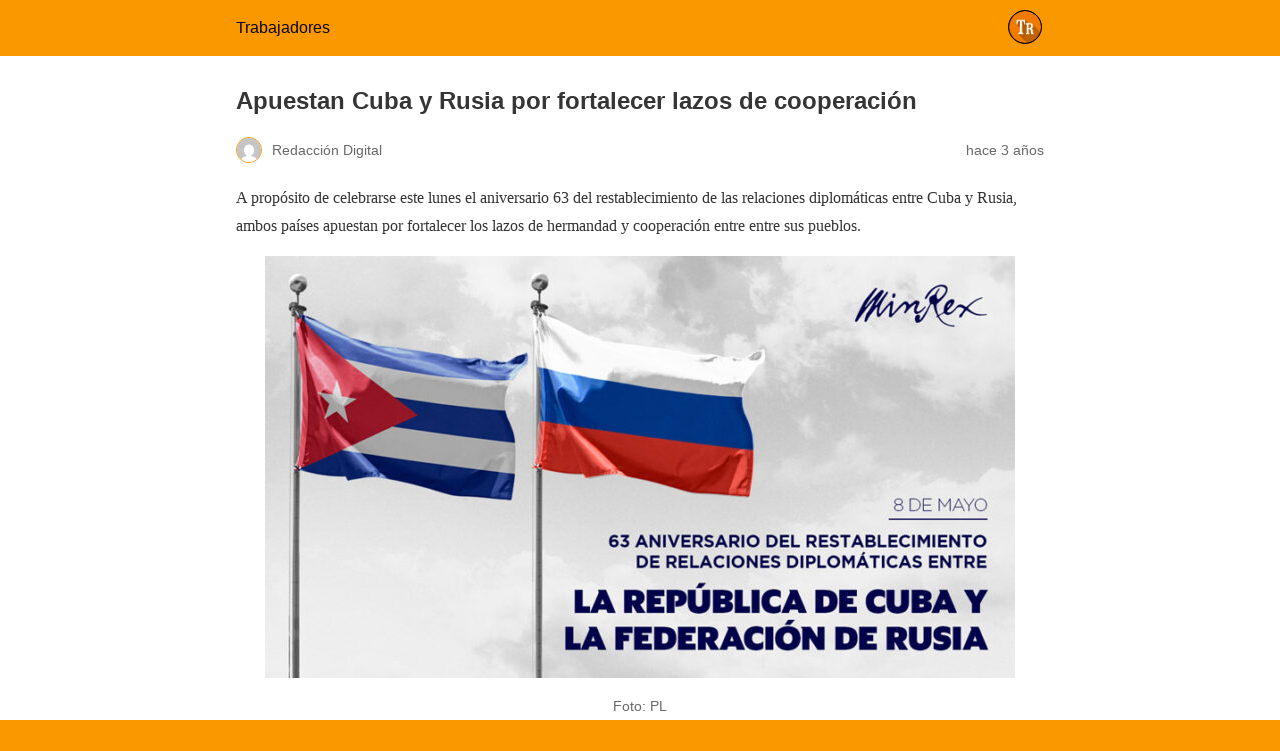

--- FILE ---
content_type: text/html; charset=utf-8
request_url: https://www.trabajadores.cu/20230508/apuestan-cuba-y-rusia-por-fortalecer-lazos-de-cooperacion/?amp=1
body_size: 9181
content:
<!DOCTYPE html><html
amp lang=es data-amp-auto-lightbox-disable transformed="self;v=1" i-amphtml-layout i-amphtml-no-boilerplate><head><meta
charset="utf-8"><meta
name="viewport" content="width=device-width,minimum-scale=1"><link
rel=preconnect href=https://cdn.ampproject.org><style amp-runtime i-amphtml-version=012206071918001>html{overflow-x:hidden!important}html.i-amphtml-fie{height:100%!important;width:100%!important}html:not([amp4ads]),html:not([amp4ads]) body{height:auto!important}html:not([amp4ads]) body{margin:0!important}body{-webkit-text-size-adjust:100%;-moz-text-size-adjust:100%;-ms-text-size-adjust:100%;text-size-adjust:100%}html.i-amphtml-singledoc.i-amphtml-embedded{-ms-touch-action:pan-y pinch-zoom;touch-action:pan-y pinch-zoom}html.i-amphtml-fie>body,html.i-amphtml-singledoc>body{overflow:visible!important}html.i-amphtml-fie:not(.i-amphtml-inabox)>body,html.i-amphtml-singledoc:not(.i-amphtml-inabox)>body{position:relative!important}html.i-amphtml-ios-embed-legacy>body{overflow-x:hidden!important;overflow-y:auto!important;position:absolute!important}html.i-amphtml-ios-embed{overflow-y:auto!important;position:static}#i-amphtml-wrapper{overflow-x:hidden!important;overflow-y:auto!important;position:absolute!important;top:0!important;left:0!important;right:0!important;bottom:0!important;margin:0!important;display:block!important}html.i-amphtml-ios-embed.i-amphtml-ios-overscroll,html.i-amphtml-ios-embed.i-amphtml-ios-overscroll>#i-amphtml-wrapper{-webkit-overflow-scrolling:touch!important}#i-amphtml-wrapper>body{position:relative!important;border-top:1px solid transparent!important}#i-amphtml-wrapper+body{visibility:visible}#i-amphtml-wrapper+body .i-amphtml-lightbox-element,#i-amphtml-wrapper+body[i-amphtml-lightbox]{visibility:hidden}#i-amphtml-wrapper+body[i-amphtml-lightbox] .i-amphtml-lightbox-element{visibility:visible}#i-amphtml-wrapper.i-amphtml-scroll-disabled,.i-amphtml-scroll-disabled{overflow-x:hidden!important;overflow-y:hidden!important}amp-instagram{padding:54px
0px 0px!important;background-color:#fff}amp-iframe
iframe{box-sizing:border-box!important}[amp-access][amp-access-hide]{display:none}[subscriptions-dialog],body:not(.i-amphtml-subs-ready) [subscriptions-action],body:not(.i-amphtml-subs-ready) [subscriptions-section]{display:none!important}amp-experiment,amp-live-list>[update]{display:none}amp-list[resizable-children]>.i-amphtml-loading-container.amp-hidden{display:none!important}amp-list [fetch-error],amp-list[load-more] [load-more-button],amp-list[load-more] [load-more-end],amp-list[load-more] [load-more-failed],amp-list[load-more] [load-more-loading]{display:none}amp-list[diffable] div[role=list]{display:block}amp-story-page,amp-story[standalone]{min-height:1px!important;display:block!important;height:100%!important;margin:0!important;padding:0!important;overflow:hidden!important;width:100%!important}amp-story[standalone]{background-color:#000!important;position:relative!important}amp-story-page{background-color:#757575}amp-story .amp-active>div,amp-story .i-amphtml-loader-background{display:none!important}amp-story-page:not(:first-of-type):not([distance]):not([active]){transform:translateY(1000vh)!important}amp-autocomplete{position:relative!important;display:inline-block!important}amp-autocomplete>input,amp-autocomplete>textarea{padding:0.5rem;border:1px
solid rgba(0,0,0,0.33)}.i-amphtml-autocomplete-results,amp-autocomplete>input,amp-autocomplete>textarea{font-size:1rem;line-height:1.5rem}[amp-fx^=fly-in]{visibility:hidden}amp-script[nodom],amp-script[sandboxed]{position:fixed!important;top:0!important;width:1px!important;height:1px!important;overflow:hidden!important;visibility:hidden}[hidden]{display:none!important}.i-amphtml-element{display:inline-block}.i-amphtml-blurry-placeholder{transition:opacity 0.3s cubic-bezier(0.0,0.0,0.2,1)!important;pointer-events:none}[layout=nodisplay]:not(.i-amphtml-element){display:none!important}.i-amphtml-layout-fixed,[layout=fixed][width][height]:not(.i-amphtml-layout-fixed){display:inline-block;position:relative}.i-amphtml-layout-responsive,[layout=responsive][width][height]:not(.i-amphtml-layout-responsive),[width][height][heights]:not([layout]):not(.i-amphtml-layout-responsive),[width][height][sizes]:not(img):not([layout]):not(.i-amphtml-layout-responsive){display:block;position:relative}.i-amphtml-layout-intrinsic,[layout=intrinsic][width][height]:not(.i-amphtml-layout-intrinsic){display:inline-block;position:relative;max-width:100%}.i-amphtml-layout-intrinsic .i-amphtml-sizer{max-width:100%}.i-amphtml-intrinsic-sizer{max-width:100%;display:block!important}.i-amphtml-layout-container,.i-amphtml-layout-fixed-height,[layout=container],[layout=fixed-height][height]:not(.i-amphtml-layout-fixed-height){display:block;position:relative}.i-amphtml-layout-fill,.i-amphtml-layout-fill.i-amphtml-notbuilt,[layout=fill]:not(.i-amphtml-layout-fill),body noscript>*{display:block;overflow:hidden!important;position:absolute;top:0;left:0;bottom:0;right:0}body noscript>*{position:absolute!important;width:100%;height:100%;z-index:2}body
noscript{display:inline!important}.i-amphtml-layout-flex-item,[layout=flex-item]:not(.i-amphtml-layout-flex-item){display:block;position:relative;-ms-flex:1 1 auto;flex:1 1 auto}.i-amphtml-layout-fluid{position:relative}.i-amphtml-layout-size-defined{overflow:hidden!important}.i-amphtml-layout-awaiting-size{position:absolute!important;top:auto!important;bottom:auto!important}i-amphtml-sizer{display:block!important}@supports (aspect-ratio:1/1){i-amphtml-sizer.i-amphtml-disable-ar{display:none!important}}.i-amphtml-blurry-placeholder,.i-amphtml-fill-content{display:block;height:0;max-height:100%;max-width:100%;min-height:100%;min-width:100%;width:0;margin:auto}.i-amphtml-layout-size-defined .i-amphtml-fill-content{position:absolute;top:0;left:0;bottom:0;right:0}.i-amphtml-replaced-content,.i-amphtml-screen-reader{padding:0!important;border:none!important}.i-amphtml-screen-reader{position:fixed!important;top:0px!important;left:0px!important;width:4px!important;height:4px!important;opacity:0!important;overflow:hidden!important;margin:0!important;display:block!important;visibility:visible!important}.i-amphtml-screen-reader~.i-amphtml-screen-reader{left:8px!important}.i-amphtml-screen-reader~.i-amphtml-screen-reader~.i-amphtml-screen-reader{left:12px!important}.i-amphtml-screen-reader~.i-amphtml-screen-reader~.i-amphtml-screen-reader~.i-amphtml-screen-reader{left:16px!important}.i-amphtml-unresolved{position:relative;overflow:hidden!important}.i-amphtml-select-disabled{-webkit-user-select:none!important;-ms-user-select:none!important;user-select:none!important}.i-amphtml-notbuilt,[layout]:not(.i-amphtml-element),[width][height][heights]:not([layout]):not(.i-amphtml-element),[width][height][sizes]:not(img):not([layout]):not(.i-amphtml-element){position:relative;overflow:hidden!important;color:transparent!important}.i-amphtml-notbuilt:not(.i-amphtml-layout-container)>*,[layout]:not([layout=container]):not(.i-amphtml-element)>*,[width][height][heights]:not([layout]):not(.i-amphtml-element)>*,[width][height][sizes]:not([layout]):not(.i-amphtml-element)>*{display:none}amp-img:not(.i-amphtml-element)[i-amphtml-ssr]>img.i-amphtml-fill-content{display:block}.i-amphtml-notbuilt:not(.i-amphtml-layout-container),[layout]:not([layout=container]):not(.i-amphtml-element),[width][height][heights]:not([layout]):not(.i-amphtml-element),[width][height][sizes]:not(img):not([layout]):not(.i-amphtml-element){color:transparent!important;line-height:0!important}.i-amphtml-ghost{visibility:hidden!important}.i-amphtml-element>[placeholder],[layout]:not(.i-amphtml-element)>[placeholder],[width][height][heights]:not([layout]):not(.i-amphtml-element)>[placeholder],[width][height][sizes]:not([layout]):not(.i-amphtml-element)>[placeholder]{display:block;line-height:normal}.i-amphtml-element>[placeholder].amp-hidden,.i-amphtml-element>[placeholder].hidden{visibility:hidden}.i-amphtml-element:not(.amp-notsupported)>[fallback],.i-amphtml-layout-container>[placeholder].amp-hidden,.i-amphtml-layout-container>[placeholder].hidden{display:none}.i-amphtml-layout-size-defined>[fallback],.i-amphtml-layout-size-defined>[placeholder]{position:absolute!important;top:0!important;left:0!important;right:0!important;bottom:0!important;z-index:1}amp-img[i-amphtml-ssr]:not(.i-amphtml-element)>[placeholder]{z-index:auto}.i-amphtml-notbuilt>[placeholder]{display:block!important}.i-amphtml-hidden-by-media-query{display:none!important}.i-amphtml-element-error{background:red!important;color:#fff!important;position:relative!important}.i-amphtml-element-error:before{content:attr(error-message)}i-amp-scroll-container,i-amphtml-scroll-container{position:absolute;top:0;left:0;right:0;bottom:0;display:block}i-amp-scroll-container.amp-active,i-amphtml-scroll-container.amp-active{overflow:auto;-webkit-overflow-scrolling:touch}.i-amphtml-loading-container{display:block!important;pointer-events:none;z-index:1}.i-amphtml-notbuilt>.i-amphtml-loading-container{display:block!important}.i-amphtml-loading-container.amp-hidden{visibility:hidden}.i-amphtml-element>[overflow]{cursor:pointer;position:relative;z-index:2;visibility:hidden;display:initial;line-height:normal}.i-amphtml-layout-size-defined>[overflow]{position:absolute}.i-amphtml-element>[overflow].amp-visible{visibility:visible}template{display:none!important}.amp-border-box,.amp-border-box *,.amp-border-box :after,.amp-border-box :before{box-sizing:border-box}amp-pixel{display:none!important}amp-analytics,amp-auto-ads,amp-story-auto-ads{position:fixed!important;top:0!important;width:1px!important;height:1px!important;overflow:hidden!important;visibility:hidden}amp-story{visibility:hidden!important}html.i-amphtml-fie>amp-analytics{position:initial!important}[visible-when-invalid]:not(.visible),form [submit-error],form [submit-success],form [submitting]{display:none}amp-accordion{display:block!important}@media (min-width:1px){:where(amp-accordion>section)>:first-child{margin:0;background-color:#efefef;padding-right:20px;border:1px
solid #dfdfdf}:where(amp-accordion>section)>:last-child{margin:0}}amp-accordion>section{float:none!important}amp-accordion>section>*{float:none!important;display:block!important;overflow:hidden!important;position:relative!important}amp-accordion,amp-accordion>section{margin:0}amp-accordion:not(.i-amphtml-built)>section>:last-child{display:none!important}amp-accordion:not(.i-amphtml-built)>section[expanded]>:last-child{display:block!important}</style><meta
name="amp-to-amp-navigation" content="AMP-Redirect-To; AMP.navigateTo"><meta
name="description" content="Rusia es el segundo socio comercial regional de Cuba y el quinto a nivel mundial"><meta
property="og:locale" content="es_ES"><meta
property="og:type" content="article"><meta
property="og:title" content="Apuestan Cuba y Rusia por fortalecer lazos de cooperación • Trabajadores"><meta
property="og:description" content="Rusia es el segundo socio comercial regional de Cuba y el quinto a nivel mundial"><meta
property="og:url" content="https://www.trabajadores.cu/20230508/apuestan-cuba-y-rusia-por-fortalecer-lazos-de-cooperacion/"><meta
property="og:site_name" content="Trabajadores"><meta
property="article:publisher" content="https://www.facebook.com/trabajadorescu/"><meta
property="article:published_time" content="2023-05-08T18:40:51+00:00"><meta
property="og:image" content="https://www.trabajadores.cu/wp-content/uploads/2023/05/0508-rusia-scaled.jpg"><meta
property="og:image:width" content="750"><meta
property="og:image:height" content="422"><meta
property="og:image:type" content="image/jpeg"><meta
name="author" content="Redacción Digital"><meta
name="twitter:card" content="summary_large_image"><meta
name="twitter:creator" content="@trabajadorescu"><meta
name="twitter:site" content="@trabajadorescu"><meta
name="robots" content="index, follow, max-image-preview:large, max-snippet:-1, max-video-preview:-1"><meta
name="generator" content="AMP Plugin v2.4.1; mode=reader; theme=legacy"><script async src=https://cdn.ampproject.org/v0.mjs type=module crossorigin=anonymous></script><script async nomodule src=https://cdn.ampproject.org/v0.js crossorigin=anonymous></script><script src=https://cdn.ampproject.org/v0/amp-twitter-0.1.mjs async custom-element=amp-twitter type=module crossorigin=anonymous></script><script async nomodule src=https://cdn.ampproject.org/v0/amp-twitter-0.1.js crossorigin=anonymous custom-element=amp-twitter></script><style amp-custom>/*<![CDATA[*/#amp-mobile-version-switcher{left:0;position:absolute;width:100%;z-index:100}#amp-mobile-version-switcher>a{background-color:#444;border:0;color:#eaeaea;display:block;font-family:-apple-system,BlinkMacSystemFont,Segoe UI,Roboto,Oxygen-Sans,Ubuntu,Cantarell,Helvetica Neue,sans-serif;font-size:16px;font-weight:600;padding:15px
0;text-align:center;-webkit-text-decoration:none;text-decoration:none}#amp-mobile-version-switcher>a:active,#amp-mobile-version-switcher>a:focus,#amp-mobile-version-switcher>a:hover{-webkit-text-decoration:underline;text-decoration:underline}:where(.wp-block-button__link){border-radius:9999px;box-shadow:none;padding:calc(.667em + 2px) calc(1.333em + 2px);text-decoration:none}:where(.wp-block-columns.has-background){padding:1.25em 2.375em}:where(.wp-block-post-comments input[type=submit]){border:none}:where(.wp-block-file__button){border-radius:2em;padding:.5em 1em}:where(.wp-block-file__button):is(a):active,:where(.wp-block-file__button):is(a):focus,:where(.wp-block-file__button):is(a):hover,:where(.wp-block-file__button):is(a):visited{box-shadow:none;color:#fff;opacity:.85;text-decoration:none}ul{box-sizing:border-box}:where(.wp-block-navigation.has-background .wp-block-navigation-item a:not(.wp-element-button)),:where(.wp-block-navigation.has-background .wp-block-navigation-submenu a:not(.wp-element-button)){padding:.5em 1em}:where(.wp-block-navigation .wp-block-navigation__submenu-container .wp-block-navigation-item a:not(.wp-element-button)),:where(.wp-block-navigation .wp-block-navigation__submenu-container .wp-block-navigation-submenu a:not(.wp-element-button)),:where(.wp-block-navigation .wp-block-navigation__submenu-container .wp-block-navigation-submenu button.wp-block-navigation-item__content),:where(.wp-block-navigation .wp-block-navigation__submenu-container .wp-block-pages-list__item button.wp-block-navigation-item__content){padding:.5em 1em}@keyframes overlay-menu__fade-in-animation{0%{opacity:0;transform:translateY(.5em)}to{opacity:1;transform:translateY(0)}}:where(p.has-text-color:not(.has-link-color)) a{color:inherit}:where(.wp-block-search__button){border:1px
solid #ccc;padding:.375em .625em}:where(.wp-block-search__button-inside .wp-block-search__inside-wrapper){border:1px
solid #949494;padding:4px}:where(.wp-block-search__button-inside .wp-block-search__inside-wrapper) :where(.wp-block-search__button){padding:.125em .5em}:where(pre.wp-block-verse){font-family:inherit}:root{--wp--preset--font-size--normal:16px;--wp--preset--font-size--huge:42px}.aligncenter{clear:both}html :where(.has-border-color){border-style:solid}html :where([data-amp-original-style*=border-top-color]){border-top-style:solid}html :where([data-amp-original-style*=border-right-color]){border-right-style:solid}html :where([data-amp-original-style*=border-bottom-color]){border-bottom-style:solid}html :where([data-amp-original-style*=border-left-color]){border-left-style:solid}html :where([data-amp-original-style*=border-width]){border-style:solid}html :where([data-amp-original-style*=border-top-width]){border-top-style:solid}html :where([data-amp-original-style*=border-right-width]){border-right-style:solid}html :where([data-amp-original-style*=border-bottom-width]){border-bottom-style:solid}html :where([data-amp-original-style*=border-left-width]){border-left-style:solid}html :where(amp-img[class*=wp-image-]),html :where(amp-anim[class*=wp-image-]){height:auto;max-width:100%}figure{margin:0
0 1em}html :where(.is-position-sticky){--wp-admin--admin-bar--position-offset:var(--wp-admin--admin-bar--height,0px)}@media screen and (max-width:600px){html:where(.is-position-sticky){--wp-admin--admin-bar--position-offset:0px}}:where(.wp-block-group.has-background){padding:1.25em 2.375em}amp-img.amp-wp-enforced-sizes{object-fit:contain}button[overflow]{bottom:0}amp-img img,amp-img
noscript{image-rendering:inherit;object-fit:inherit;object-position:inherit}.aligncenter{margin-top:1em;margin-right:auto;margin-bottom:1em;margin-left:auto}.aligncenter{display:block;text-align:center;margin-left:auto;margin-right:auto}.amp-wp-enforced-sizes{max-width:100%;margin:0
auto}html{background:#fa9800}body{background:#fff;color:#353535;font-family:Georgia,"Times New Roman",Times,Serif;font-weight:300;line-height:1.75}p,ul,figure{margin:0
0 1em;padding:0}a,a:visited{color:#fa9800}a:hover,a:active,a:focus{color:#353535}blockquote{color:#353535;background:rgba(127,127,127,.125);border-left:2px solid #fa9800;margin:8px
0 24px 0;padding:16px}blockquote p:last-child{margin-bottom:0}.amp-wp-meta,.amp-wp-header div,.amp-wp-title,.wp-caption-text,.amp-wp-tax-category,.amp-wp-tax-tag,.amp-wp-comments-link,.amp-wp-footer p,.back-to-top{font-family:-apple-system,BlinkMacSystemFont,"Segoe UI","Roboto","Oxygen-Sans","Ubuntu","Cantarell","Helvetica Neue",sans-serif}.amp-wp-header{background-color:#fa9800}.amp-wp-header
div{color:#070707;font-size:1em;font-weight:400;margin:0
auto;max-width:calc(840px - 32px);padding:.875em 16px;position:relative}.amp-wp-header
a{color:#070707;text-decoration:none}.amp-wp-header .amp-wp-site-icon{background-color:#070707;border:1px
solid #070707;border-radius:50%;position:absolute;right:18px;top:10px}.amp-wp-article{color:#353535;font-weight:400;margin:1.5em auto;max-width:840px;overflow-wrap:break-word;word-wrap:break-word}.amp-wp-article-header{align-items:center;align-content:stretch;display:flex;flex-wrap:wrap;justify-content:space-between;margin:1.5em 16px 0}.amp-wp-title{color:#353535;display:block;flex:1 0 100%;font-weight:900;margin:0
0 .625em;width:100%}.amp-wp-meta{color:#696969;display:inline-block;flex:2 1 50%;font-size:.875em;line-height:1.5em;margin:0
0 1.5em;padding:0}.amp-wp-article-header .amp-wp-meta:last-of-type{text-align:right}.amp-wp-article-header .amp-wp-meta:first-of-type{text-align:left}.amp-wp-byline amp-img,.amp-wp-byline .amp-wp-author{display:inline-block;vertical-align:middle}.amp-wp-byline amp-img{border:1px
solid #fa9800;border-radius:50%;position:relative;margin-right:6px}.amp-wp-posted-on{text-align:right}.amp-wp-article-content{margin:0
16px}.amp-wp-article-content
ul{margin-left:1em}.amp-wp-article-content .wp-caption{max-width:100%}.amp-wp-article-content amp-img{margin:0
auto}.wp-caption{padding:0}.wp-caption .wp-caption-text{border-bottom:1px solid #c2c2c2;color:#696969;font-size:.875em;line-height:1.5em;margin:0;padding:.66em 10px .75em}.amp-wp-article-footer .amp-wp-meta{display:block}.amp-wp-tax-category,.amp-wp-tax-tag{color:#696969;font-size:.875em;line-height:1.5em;margin:1.5em 16px}.amp-wp-comments-link{color:#696969;font-size:.875em;line-height:1.5em;text-align:center;margin:2.25em 0 1.5em}.amp-wp-comments-link
a{border-style:solid;border-color:#c2c2c2;border-width:1px 1px 2px;border-radius:4px;background-color:transparent;color:#fa9800;cursor:pointer;display:block;font-size:14px;font-weight:600;line-height:18px;margin:0
auto;max-width:200px;padding:11px
16px;text-decoration:none;width:50%;-webkit-transition:background-color .2s ease;transition:background-color .2s ease}.amp-wp-footer{border-top:1px solid #c2c2c2;margin:calc(1.5em - 1px) 0 0}.amp-wp-footer
div{margin:0
auto;max-width:calc(840px - 32px);padding:1.25em 16px 1.25em;position:relative}.amp-wp-footer
h2{font-size:1em;line-height:1.375em;margin:0
0 .5em}.amp-wp-footer
p{color:#696969;font-size:.8em;line-height:1.5em;margin:0
85px 0 0}.amp-wp-footer
a{text-decoration:none}.back-to-top{bottom:1.275em;font-size:.8em;font-weight:600;line-height:2em;position:absolute;right:16px}.amp-wp-df56e16:not(#_#_#_#_#_){width:750px}.amp-wp-bd75f95:not(#_#_#_#_#_){background-color:#1877f2}.amp-wp-fded0cf:not(#_#_#_#_#_){background-color:#1d9bf0}.amp-wp-3880128:not(#_#_#_#_#_){background-color:#2ca5e0}.amp-wp-d1ae8c5:not(#_#_#_#_#_){background-color:#12af0a}.amp-wp-28615b7:not(#_#_#_#_#_){background-color:#6cbe45}.amp-wp-8ce8679:not(#_#_#_#_#_){background-color:#0166ff}.amp-wp-208c9ce:not(#_#_#_#_#_){background-color:#0166ff}/*]]>*/</style><link
rel=canonical href=https://www.trabajadores.cu/20230508/apuestan-cuba-y-rusia-por-fortalecer-lazos-de-cooperacion/ ><script type=application/ld+json class=yoast-schema-graph>{"@context":"https://schema.org","@graph":[{"@type":"WebPage","@id":"https://www.trabajadores.cu/20230508/apuestan-cuba-y-rusia-por-fortalecer-lazos-de-cooperacion/","url":"https://www.trabajadores.cu/20230508/apuestan-cuba-y-rusia-por-fortalecer-lazos-de-cooperacion/","name":"Apuestan Cuba y Rusia por fortalecer lazos de cooperaci\u00f3n \u0026bull; Trabajadores","isPartOf":{"@id":"https://www.trabajadores.cu/#website"},"primaryImageOfPage":{"@id":"https://www.trabajadores.cu/20230508/apuestan-cuba-y-rusia-por-fortalecer-lazos-de-cooperacion/#primaryimage"},"image":{"@id":"https://www.trabajadores.cu/20230508/apuestan-cuba-y-rusia-por-fortalecer-lazos-de-cooperacion/#primaryimage"},"thumbnailUrl":"https://www.trabajadores.cu/wp-content/uploads/2023/05/0508-rusia-scaled.jpg","datePublished":"2023-05-08T18:40:51+00:00","dateModified":"2023-05-08T18:40:51+00:00","author":{"@id":"https://www.trabajadores.cu/#/schema/person/eddc4cf7f55191a3597fa74dc3200ba8"},"description":"Rusia es el segundo socio comercial regional de Cuba y el quinto a nivel mundial","breadcrumb":{"@id":"https://www.trabajadores.cu/20230508/apuestan-cuba-y-rusia-por-fortalecer-lazos-de-cooperacion/#breadcrumb"},"inLanguage":"es","potentialAction":[{"@type":"ReadAction","target":["https://www.trabajadores.cu/20230508/apuestan-cuba-y-rusia-por-fortalecer-lazos-de-cooperacion/"]}]},{"@type":"ImageObject","inLanguage":"es","@id":"https://www.trabajadores.cu/20230508/apuestan-cuba-y-rusia-por-fortalecer-lazos-de-cooperacion/#primaryimage","url":"https://www.trabajadores.cu/wp-content/uploads/2023/05/0508-rusia-scaled.jpg","contentUrl":"https://www.trabajadores.cu/wp-content/uploads/2023/05/0508-rusia-scaled.jpg","width":750,"height":422,"caption":"Foto: PL"},{"@type":"BreadcrumbList","@id":"https://www.trabajadores.cu/20230508/apuestan-cuba-y-rusia-por-fortalecer-lazos-de-cooperacion/#breadcrumb","itemListElement":[{"@type":"ListItem","position":1,"name":"Portada","item":"https://www.trabajadores.cu/"},{"@type":"ListItem","position":2,"name":"Noticias","item":"https://www.trabajadores.cu/noticias/"},{"@type":"ListItem","position":3,"name":"Portada","item":"https://www.trabajadores.cu/portada/"},{"@type":"ListItem","position":4,"name":"Apuestan Cuba y Rusia por fortalecer lazos de cooperaci\u00f3n"}]},{"@type":"WebSite","@id":"https://www.trabajadores.cu/#website","url":"https://www.trabajadores.cu/","name":"Trabajadores","description":"\u00d3rgano de la Central de Trabajadores de Cuba. Opini\u00f3n, Deportes, Cultura, Salud, \u00d3rbita Sindical. Edici\u00f3n impresa cada lunes.","potentialAction":[{"@type":"SearchAction","target":{"@type":"EntryPoint","urlTemplate":"https://www.trabajadores.cu/?s={search_term_string}"},"query-input":"required name=search_term_string"}],"inLanguage":"es"},{"@type":"Person","@id":"https://www.trabajadores.cu/#/schema/person/eddc4cf7f55191a3597fa74dc3200ba8","name":"Redacci\u00f3n Digital","sameAs":["http://admin"],"url":"https://www.trabajadores.cu/author/digital/"}]}</script><title>Apuestan Cuba y Rusia por fortalecer lazos de cooperación • Trabajadores</title></head><body
class><header
id=top class=amp-wp-header><div>
<a
href="https://www.trabajadores.cu/?amp=1">
<amp-img
src=https://www.trabajadores.cu/wp-content/uploads/2018/04/trabajadores-icon-164x164-150x150.x10671.png width=32 height=32 class="amp-wp-site-icon amp-wp-enforced-sizes i-amphtml-layout-intrinsic i-amphtml-layout-size-defined" data-hero-candidate alt="Icono del sitio" layout=intrinsic data-hero i-amphtml-ssr i-amphtml-layout=intrinsic><i-amphtml-sizer
slot=i-amphtml-svc class=i-amphtml-sizer><img
alt aria-hidden=true class=i-amphtml-intrinsic-sizer role=presentation src=[data-uri]></i-amphtml-sizer><img
class="i-amphtml-fill-content i-amphtml-replaced-content" decoding=async alt="Icono del sitio" src=https://www.trabajadores.cu/wp-content/uploads/2018/04/trabajadores-icon-164x164-150x150.x10671.png></amp-img>
<span
class=amp-site-title>
Trabajadores	</span>
</a></div></header><article
class=amp-wp-article><header
class=amp-wp-article-header><h1 class="amp-wp-title">Apuestan Cuba y Rusia por fortalecer lazos de cooperación</h1><div
class="amp-wp-meta amp-wp-byline">
<amp-img
src="https://secure.gravatar.com/avatar/58ee0f57405a976e75f68bd6b09f9015?s=72&amp;d=mm&amp;r=g" srcset="
https://secure.gravatar.com/avatar/58ee0f57405a976e75f68bd6b09f9015?s=24&amp;d=mm&amp;r=g 1x,
https://secure.gravatar.com/avatar/58ee0f57405a976e75f68bd6b09f9015?s=48&amp;d=mm&amp;r=g 2x,
https://secure.gravatar.com/avatar/58ee0f57405a976e75f68bd6b09f9015?s=72&amp;d=mm&amp;r=g 3x
" alt="Redacción Digital" width=24 height=24 layout=fixed class="i-amphtml-layout-fixed i-amphtml-layout-size-defined" style=width:24px;height:24px i-amphtml-layout=fixed></amp-img>
<span
class="amp-wp-author author vcard">Redacción Digital</span></div><div
class="amp-wp-meta amp-wp-posted-on">
<time
datetime=2023-05-08T18:40:51+00:00>
hace 3 años	</time></div></header><div
class=amp-wp-article-content><p>A propósito de celebrarse este lunes el aniversario 63 del restablecimiento de las relaciones diplomáticas entre Cuba y Rusia, ambos países apuestan por fortalecer los lazos de hermandad y cooperación entre entre sus pueblos.</p><figure
id=attachment_356208 aria-describedby=caption-attachment-356208 class="wp-caption aligncenter amp-wp-df56e16" data-amp-original-style="width: 750px"><amp-img
class="size-full wp-image-356208 amp-wp-enforced-sizes i-amphtml-layout-intrinsic i-amphtml-layout-size-defined" src=https://www.trabajadores.cu/wp-content/uploads/2023/05/0508-rusia-scaled.x10671.jpg alt width=750 height=422 srcset="https://www.trabajadores.cu/wp-content/uploads/2023/05/0508-rusia-scaled.jpg 750w, https://www.trabajadores.cu/wp-content/uploads/2023/05/0508-rusia-375x211.jpg 375w, https://www.trabajadores.cu/wp-content/uploads/2023/05/0508-rusia-768x432.jpg 768w" sizes="(max-width: 750px) 100vw, 750px" layout=intrinsic disable-inline-width i-amphtml-layout=intrinsic><i-amphtml-sizer
slot=i-amphtml-svc class=i-amphtml-sizer><img
alt aria-hidden=true class=i-amphtml-intrinsic-sizer role=presentation src="[data-uri]"></i-amphtml-sizer><noscript><img
decoding=async src=https://www.trabajadores.cu/wp-content/uploads/2023/05/0508-rusia-scaled.x10671.jpg alt width=750 height=422 srcset="https://www.trabajadores.cu/wp-content/uploads/2023/05/0508-rusia-scaled.jpg 750w, https://www.trabajadores.cu/wp-content/uploads/2023/05/0508-rusia-375x211.jpg 375w, https://www.trabajadores.cu/wp-content/uploads/2023/05/0508-rusia-768x432.jpg 768w" sizes="(max-width: 750px) 100vw, 750px"></noscript></amp-img><figcaption
id=caption-attachment-356208 class=wp-caption-text>Foto: PL</figcaption></figure><p>A través de Twitter, el <a
href=https://twitter.com/CubaMINREX target=_blank rel=noopener><strong>Ministerio de Relaciones Exteriores</strong></a> recordó la fecha y reafirmó el interés de la isla de continuar un camino soberano de desarrollo.</p><p>La pasada semana Maksim S. Oreshkin, asesor del presidente de la Federación de Rusia, visitó la isla junto a representantes de varias empresas interesados en realizar inversiones en sectores de la minería, agricultura, turismo, infraestructura y energía, entre otros sectores de la economía nacional.</p><p>El visitante se reunió con Miguel Díaz-Canel, Primer Secretario del Comité Central del Partido Comunista de Cuba y Presidente de la República, donde ratificaron la intención de ambas naciones de afianzar los vínculos económicos, comerciales y financieros.</p><p> </p>
<amp-twitter
width=auto height=197 layout=fixed-height data-tweetid=1655583050632159234 class="twitter-tweet i-amphtml-layout-fixed-height i-amphtml-layout-size-defined" style=height:197px i-amphtml-layout=fixed-height><button
overflow type=button>Ver más</button><blockquote
class=twitter-tweet placeholder><p
dir=ltr lang=es><a
href="https://twitter.com/hashtag/Cuba?src=hash&amp;ref_src=twsrc%5Etfw">#Cuba</a> 🇨🇺 y <a
href="https://twitter.com/hashtag/Rusia?src=hash&amp;ref_src=twsrc%5Etfw">#Rusia</a> 🇷🇺 celebran el aniversario 63 del restablecimiento de sus relaciones diplomáticas.</p><p>Ambos países apuestan por un camino soberano de desarrollo, así como por la futura continuidad de los lazos de hermandad entre nuestros pueblos. <a
href=https://t.co/HrCcaYUx6a>pic.twitter.com/HrCcaYUx6a</a></p><p>— Cancillería de Cuba (@CubaMINREX) <a
href="https://twitter.com/CubaMINREX/status/1655583050632159234?ref_src=twsrc%5Etfw">May 8, 2023</a></p></blockquote></amp-twitter><p>La visita marcó la intención de seguimiento, de continuidad, a todos los acuerdos que hemos establecido de conjunto, y es una expresión más de la profundización en las relaciones bilaterales entre nuestros gobiernos y nuestros pueblos, que son relaciones históricas y se caracterizan por un alto nivel de diálogo político, declaró Díaz-Canel.</p><p>Como parte de su estancia en la isla, el asesor presidencial ruso firmó un memorando de entendimiento para la Iniciativa de inversión bilateral que recoge los proyectos de negocios conciliados con la parte rusa.</p><p>Rusia es el segundo socio comercial regional de Cuba y el quinto a nivel mundial.</p><p>(<em>Tomado de ACN</em>)</p><div
class=related-posts><div
id=related-posts-MRP_all class=related-posts-type><h2>Material Relacionado</h2><ul>
<li><a
href="https://www.trabajadores.cu/20230612/la-familia-que-cuba-tiene-en-rusia/?amp=1"><amp-img
width=666 height=500 src=https://www.trabajadores.cu/wp-content/uploads/2023/06/rusia.x10671.jpg class="attachment-guest-author-64 size-guest-author-64 wp-post-image amp-wp-enforced-sizes i-amphtml-layout-intrinsic i-amphtml-layout-size-defined" alt srcset="https://www.trabajadores.cu/wp-content/uploads/2023/06/rusia.jpg 666w, https://www.trabajadores.cu/wp-content/uploads/2023/06/rusia-333x250.jpg 333w" sizes="(max-width: 666px) 100vw, 666px" layout=intrinsic disable-inline-width i-amphtml-layout=intrinsic><i-amphtml-sizer
slot=i-amphtml-svc class=i-amphtml-sizer><img
alt aria-hidden=true class=i-amphtml-intrinsic-sizer role=presentation src="[data-uri]"></i-amphtml-sizer><noscript><img
width=666 height=500 src=https://www.trabajadores.cu/wp-content/uploads/2023/06/rusia.x10671.jpg alt decoding=async srcset="https://www.trabajadores.cu/wp-content/uploads/2023/06/rusia.jpg 666w, https://www.trabajadores.cu/wp-content/uploads/2023/06/rusia-333x250.jpg 333w" sizes="(max-width: 666px) 100vw, 666px"></noscript></amp-img></a><a
href="https://www.trabajadores.cu/20230612/la-familia-que-cuba-tiene-en-rusia/?amp=1">La familia que Cuba tiene en Rusia</a></li></ul></div></div><div
class="addtoany_share_save_container addtoany_content addtoany_content_bottom"><div
class=addtoany_header>Compartir...</div><div
class="a2a_kit a2a_kit_size_32 addtoany_list" data-a2a-url=https://www.trabajadores.cu/20230508/apuestan-cuba-y-rusia-por-fortalecer-lazos-de-cooperacion/ data-a2a-title="Apuestan Cuba y Rusia por fortalecer lazos de cooperación"><a
class=a2a_button_facebook href="https://www.addtoany.com/add_to/facebook?linkurl=https%3A%2F%2Fwww.trabajadores.cu%2F20230508%2Fapuestan-cuba-y-rusia-por-fortalecer-lazos-de-cooperacion%2F&amp;linkname=Apuestan%20Cuba%20y%20Rusia%20por%20fortalecer%20lazos%20de%20cooperaci%C3%B3n" title=Facebook rel="nofollow noopener" target=_blank><amp-img
src=https://static.addtoany.com/buttons/facebook.svg width=32 height=32 alt=Facebook class="amp-wp-enforced-sizes amp-wp-bd75f95 i-amphtml-layout-intrinsic i-amphtml-layout-size-defined" layout=intrinsic data-amp-original-style=background-color:#1877F2; i-amphtml-layout=intrinsic><i-amphtml-sizer
slot=i-amphtml-svc class=i-amphtml-sizer><img
alt aria-hidden=true class=i-amphtml-intrinsic-sizer role=presentation src=[data-uri]></i-amphtml-sizer><noscript><img
src=https://static.addtoany.com/buttons/facebook.svg width=32 height=32 alt=Facebook></noscript></amp-img></a><a
class=a2a_button_twitter href="https://www.addtoany.com/add_to/twitter?linkurl=https%3A%2F%2Fwww.trabajadores.cu%2F20230508%2Fapuestan-cuba-y-rusia-por-fortalecer-lazos-de-cooperacion%2F&amp;linkname=Apuestan%20Cuba%20y%20Rusia%20por%20fortalecer%20lazos%20de%20cooperaci%C3%B3n" title=Twitter rel="nofollow noopener" target=_blank><amp-img
src=https://static.addtoany.com/buttons/twitter.svg width=32 height=32 alt=Twitter class="amp-wp-enforced-sizes amp-wp-fded0cf i-amphtml-layout-intrinsic i-amphtml-layout-size-defined" layout=intrinsic data-amp-original-style=background-color:#1D9BF0; i-amphtml-layout=intrinsic><i-amphtml-sizer
slot=i-amphtml-svc class=i-amphtml-sizer><img
alt aria-hidden=true class=i-amphtml-intrinsic-sizer role=presentation src=[data-uri]></i-amphtml-sizer><noscript><img
src=https://static.addtoany.com/buttons/twitter.svg width=32 height=32 alt=Twitter></noscript></amp-img></a><a
class=a2a_button_telegram href="https://www.addtoany.com/add_to/telegram?linkurl=https%3A%2F%2Fwww.trabajadores.cu%2F20230508%2Fapuestan-cuba-y-rusia-por-fortalecer-lazos-de-cooperacion%2F&amp;linkname=Apuestan%20Cuba%20y%20Rusia%20por%20fortalecer%20lazos%20de%20cooperaci%C3%B3n" title=Telegram rel="nofollow noopener" target=_blank><amp-img
src=https://static.addtoany.com/buttons/telegram.svg width=32 height=32 alt=Telegram class="amp-wp-enforced-sizes amp-wp-3880128 i-amphtml-layout-intrinsic i-amphtml-layout-size-defined" layout=intrinsic data-amp-original-style=background-color:#2CA5E0; i-amphtml-layout=intrinsic><i-amphtml-sizer
slot=i-amphtml-svc class=i-amphtml-sizer><img
alt aria-hidden=true class=i-amphtml-intrinsic-sizer role=presentation src=[data-uri]></i-amphtml-sizer><noscript><img
src=https://static.addtoany.com/buttons/telegram.svg width=32 height=32 alt=Telegram></noscript></amp-img></a><a
class=a2a_button_whatsapp href="https://www.addtoany.com/add_to/whatsapp?linkurl=https%3A%2F%2Fwww.trabajadores.cu%2F20230508%2Fapuestan-cuba-y-rusia-por-fortalecer-lazos-de-cooperacion%2F&amp;linkname=Apuestan%20Cuba%20y%20Rusia%20por%20fortalecer%20lazos%20de%20cooperaci%C3%B3n" title=WhatsApp rel="nofollow noopener" target=_blank><amp-img
src=https://static.addtoany.com/buttons/whatsapp.svg width=32 height=32 alt=WhatsApp class="amp-wp-enforced-sizes amp-wp-d1ae8c5 i-amphtml-layout-intrinsic i-amphtml-layout-size-defined" layout=intrinsic data-amp-original-style=background-color:#12AF0A; i-amphtml-layout=intrinsic><i-amphtml-sizer
slot=i-amphtml-svc class=i-amphtml-sizer><img
alt aria-hidden=true class=i-amphtml-intrinsic-sizer role=presentation src=[data-uri]></i-amphtml-sizer><noscript><img
src=https://static.addtoany.com/buttons/whatsapp.svg width=32 height=32 alt=WhatsApp></noscript></amp-img></a><a
class=a2a_button_sms href="https://www.addtoany.com/add_to/sms?linkurl=https%3A%2F%2Fwww.trabajadores.cu%2F20230508%2Fapuestan-cuba-y-rusia-por-fortalecer-lazos-de-cooperacion%2F&amp;linkname=Apuestan%20Cuba%20y%20Rusia%20por%20fortalecer%20lazos%20de%20cooperaci%C3%B3n" title=SMS rel="nofollow noopener" target=_blank><amp-img
src=https://static.addtoany.com/buttons/sms.svg width=32 height=32 alt=SMS class="amp-wp-enforced-sizes amp-wp-28615b7 i-amphtml-layout-intrinsic i-amphtml-layout-size-defined" layout=intrinsic data-amp-original-style=background-color:#6CBE45; i-amphtml-layout=intrinsic><i-amphtml-sizer
slot=i-amphtml-svc class=i-amphtml-sizer><img
alt aria-hidden=true class=i-amphtml-intrinsic-sizer role=presentation src=[data-uri]></i-amphtml-sizer><noscript><img
src=https://static.addtoany.com/buttons/sms.svg width=32 height=32 alt=SMS></noscript></amp-img></a><a
class=a2a_button_email href="https://www.addtoany.com/add_to/email?linkurl=https%3A%2F%2Fwww.trabajadores.cu%2F20230508%2Fapuestan-cuba-y-rusia-por-fortalecer-lazos-de-cooperacion%2F&amp;linkname=Apuestan%20Cuba%20y%20Rusia%20por%20fortalecer%20lazos%20de%20cooperaci%C3%B3n" title=Email rel="nofollow noopener" target=_blank><amp-img
src=https://static.addtoany.com/buttons/email.svg width=32 height=32 alt=Email class="amp-wp-enforced-sizes amp-wp-8ce8679 i-amphtml-layout-intrinsic i-amphtml-layout-size-defined" layout=intrinsic data-amp-original-style=background-color:#0166FF; i-amphtml-layout=intrinsic><i-amphtml-sizer
slot=i-amphtml-svc class=i-amphtml-sizer><img
alt aria-hidden=true class=i-amphtml-intrinsic-sizer role=presentation src=[data-uri]></i-amphtml-sizer><noscript><img
src=https://static.addtoany.com/buttons/email.svg width=32 height=32 alt=Email></noscript></amp-img></a><a
class=a2a_button_copy_link href="https://www.addtoany.com/add_to/copy_link?linkurl=https%3A%2F%2Fwww.trabajadores.cu%2F20230508%2Fapuestan-cuba-y-rusia-por-fortalecer-lazos-de-cooperacion%2F&amp;linkname=Apuestan%20Cuba%20y%20Rusia%20por%20fortalecer%20lazos%20de%20cooperaci%C3%B3n" title="Copy Link" rel="nofollow noopener" target=_blank><amp-img
src=https://static.addtoany.com/buttons/link.svg width=32 height=32 alt="Copy Link" class="amp-wp-enforced-sizes amp-wp-8ce8679 i-amphtml-layout-intrinsic i-amphtml-layout-size-defined" layout=intrinsic data-amp-original-style=background-color:#0166FF; i-amphtml-layout=intrinsic><i-amphtml-sizer
slot=i-amphtml-svc class=i-amphtml-sizer><img
alt aria-hidden=true class=i-amphtml-intrinsic-sizer role=presentation src=[data-uri]></i-amphtml-sizer><noscript><img
src=https://static.addtoany.com/buttons/link.svg width=32 height=32 alt="Copy Link"></noscript></amp-img></a><a
class="a2a_dd a2a_counter addtoany_share_save addtoany_share" href="https://www.addtoany.com/share#url=https%3A%2F%2Fwww.trabajadores.cu%2F20230508%2Fapuestan-cuba-y-rusia-por-fortalecer-lazos-de-cooperacion%2F&amp;title=Apuestan%20Cuba%20y%20Rusia%20por%20fortalecer%20lazos%20de%20cooperaci%C3%B3n" target=_blank><amp-img
src=https://static.addtoany.com/buttons/a2a.svg width=32 height=32 alt=Share class="amp-wp-enforced-sizes amp-wp-208c9ce i-amphtml-layout-intrinsic i-amphtml-layout-size-defined" layout=intrinsic data-amp-original-style=background-color:#0166ff i-amphtml-layout=intrinsic><i-amphtml-sizer
slot=i-amphtml-svc class=i-amphtml-sizer><img
alt aria-hidden=true class=i-amphtml-intrinsic-sizer role=presentation src=[data-uri]></i-amphtml-sizer><noscript><img
src=https://static.addtoany.com/buttons/a2a.svg width=32 height=32 alt=Share></noscript></amp-img></a></div></div></div><footer
class=amp-wp-article-footer><div
class="amp-wp-meta amp-wp-tax-category">
Categorías: <a
href="https://www.trabajadores.cu/cuba/?amp=1" rel="category tag">Cuba</a>, <a
href="https://www.trabajadores.cu/mundo/?amp=1" rel="category tag">Mundo</a>, <a
href="https://www.trabajadores.cu/portada/?amp=1" rel="category tag">Portada</a></div><div
class="amp-wp-meta amp-wp-tax-tag">
Etiquetas: <a
href="https://www.trabajadores.cu/tema/aniversario-63-del-restablecimiento-de-las-relaciones-diplomaticas-entre-cuba-y-rusia/?amp=1" rel=tag>aniversario 63 del restablecimiento de las relaciones diplomáticas entre Cuba y Rusia</a>, <a
href="https://www.trabajadores.cu/tema/miguel-diaz-canel/?amp=1" rel=tag>Miguel Díaz-Canel</a>, <a
href="https://www.trabajadores.cu/tema/ministerio-de-relaciones-exteriores/?amp=1" rel=tag>Ministerio de Relaciones Exteriores</a>, <a
href="https://www.trabajadores.cu/tema/relaciones-cuba-rusia/?amp=1" rel=tag>relaciones Cuba-Rusia</a></div><div
class="amp-wp-meta amp-wp-comments-link">
<a
href="https://www.trabajadores.cu/20230508/apuestan-cuba-y-rusia-por-fortalecer-lazos-de-cooperacion/?noamp=mobile#respond">
Deja un comentario	</a></div></footer></article><footer
class=amp-wp-footer><div><h2>Trabajadores</h2>
<a
href=#top class=back-to-top>Volver arriba</a></div></footer><div
id=amp-mobile-version-switcher>
<a
rel=nofollow href="https://www.trabajadores.cu/20230508/apuestan-cuba-y-rusia-por-fortalecer-lazos-de-cooperacion/?noamp=mobile">
Salir de la versión móvil	</a></div></body></html>